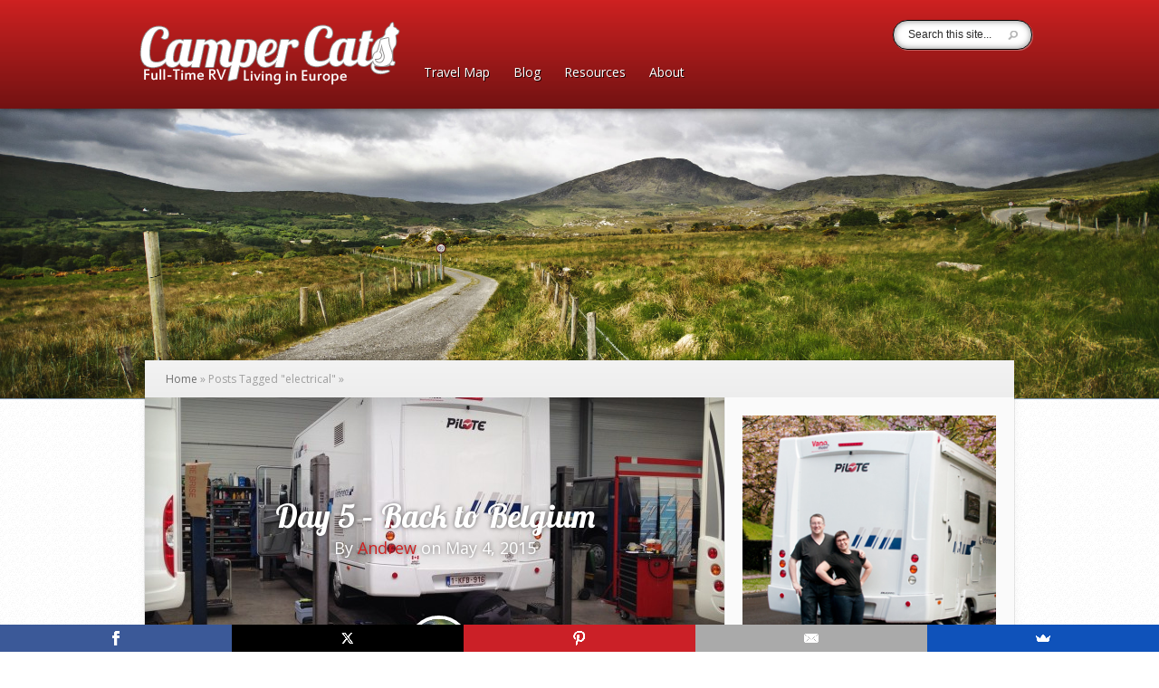

--- FILE ---
content_type: text/html; charset=UTF-8
request_url: https://campercats.com/tag/electrical/
body_size: 10280
content:
<!DOCTYPE html>
<!--[if IE 6]>
<html id="ie6" dir="ltr" lang="en-US"
	prefix="og: https://ogp.me/ns#" >
<![endif]-->
<!--[if IE 7]>
<html id="ie7" dir="ltr" lang="en-US"
	prefix="og: https://ogp.me/ns#" >
<![endif]-->
<!--[if IE 8]>
<html id="ie8" dir="ltr" lang="en-US"
	prefix="og: https://ogp.me/ns#" >
<![endif]-->
<!--[if !(IE 6) | !(IE 7) | !(IE 8)  ]><!-->
<html dir="ltr" lang="en-US"
	prefix="og: https://ogp.me/ns#" >
<!--<![endif]-->
<head>
	<meta charset="UTF-8" />
			
	<meta http-equiv="X-UA-Compatible" content="IE=edge">
	<link rel="pingback" href="https://campercats.com/xmlrpc.php" />

		<!--[if lt IE 9]>
		<script src="https://campercats.com/wp-content/themes/Explorable/js/html5.js" type="text/javascript"></script>
	<![endif]-->

	<script type="text/javascript">
		document.documentElement.className = 'js';
	</script>

	<style type='text/css'>Default CSS Comment</style><script>var et_site_url='https://campercats.com';var et_post_id='0';function et_core_page_resource_fallback(a,b){"undefined"===typeof b&&(b=a.sheet.cssRules&&0===a.sheet.cssRules.length);b&&(a.onerror=null,a.onload=null,a.href?a.href=et_site_url+"/?et_core_page_resource="+a.id+et_post_id:a.src&&(a.src=et_site_url+"/?et_core_page_resource="+a.id+et_post_id))}
</script><title>electrical | Camper Cats</title>

		<!-- All in One SEO 4.1.10 -->
		<meta name="robots" content="max-image-preview:large" />
		<meta name="keywords" content="samer,hoogstraten,pas-de-calais,france,belgium,motorhome,rv,full-time,slow travel,campground,rv living,electrical,solar,solar panels,lpg,gas,propane,fuse,switch,isques" />
		<link rel="canonical" href="https://campercats.com/tag/electrical/" />
		<script type="application/ld+json" class="aioseo-schema">
			{"@context":"https:\/\/schema.org","@graph":[{"@type":"WebSite","@id":"https:\/\/campercats.com\/#website","url":"https:\/\/campercats.com\/","name":"Camper Cats","description":"Full-time RV Living in Europe - with cats","inLanguage":"en-US","publisher":{"@id":"https:\/\/campercats.com\/#organization"}},{"@type":"Organization","@id":"https:\/\/campercats.com\/#organization","name":"Camper Cats","url":"https:\/\/campercats.com\/"},{"@type":"BreadcrumbList","@id":"https:\/\/campercats.com\/tag\/electrical\/#breadcrumblist","itemListElement":[{"@type":"ListItem","@id":"https:\/\/campercats.com\/#listItem","position":1,"item":{"@type":"WebPage","@id":"https:\/\/campercats.com\/","name":"Home","description":"Full-time RV Living in Europe - with cats","url":"https:\/\/campercats.com\/"},"nextItem":"https:\/\/campercats.com\/tag\/electrical\/#listItem"},{"@type":"ListItem","@id":"https:\/\/campercats.com\/tag\/electrical\/#listItem","position":2,"item":{"@type":"WebPage","@id":"https:\/\/campercats.com\/tag\/electrical\/","name":"electrical","url":"https:\/\/campercats.com\/tag\/electrical\/"},"previousItem":"https:\/\/campercats.com\/#listItem"}]},{"@type":"CollectionPage","@id":"https:\/\/campercats.com\/tag\/electrical\/#collectionpage","url":"https:\/\/campercats.com\/tag\/electrical\/","name":"electrical | Camper Cats","inLanguage":"en-US","isPartOf":{"@id":"https:\/\/campercats.com\/#website"},"breadcrumb":{"@id":"https:\/\/campercats.com\/tag\/electrical\/#breadcrumblist"}}]}
		</script>
		<!-- All in One SEO -->

<link rel='dns-prefetch' href='//maps.googleapis.com' />
<link rel='dns-prefetch' href='//fonts.googleapis.com' />
<link rel="alternate" type="application/rss+xml" title="Camper Cats &raquo; Feed" href="https://campercats.com/feed/" />
<link rel="alternate" type="application/rss+xml" title="Camper Cats &raquo; Comments Feed" href="https://campercats.com/comments/feed/" />
<link rel="alternate" type="application/rss+xml" title="Camper Cats &raquo; electrical Tag Feed" href="https://campercats.com/tag/electrical/feed/" />
<script type="text/javascript">
window._wpemojiSettings = {"baseUrl":"https:\/\/s.w.org\/images\/core\/emoji\/14.0.0\/72x72\/","ext":".png","svgUrl":"https:\/\/s.w.org\/images\/core\/emoji\/14.0.0\/svg\/","svgExt":".svg","source":{"concatemoji":"https:\/\/campercats.com\/wp-includes\/js\/wp-emoji-release.min.js?ver=1677b47c614bc76c9722c243157a19c3"}};
/*! This file is auto-generated */
!function(e,a,t){var n,r,o,i=a.createElement("canvas"),p=i.getContext&&i.getContext("2d");function s(e,t){var a=String.fromCharCode,e=(p.clearRect(0,0,i.width,i.height),p.fillText(a.apply(this,e),0,0),i.toDataURL());return p.clearRect(0,0,i.width,i.height),p.fillText(a.apply(this,t),0,0),e===i.toDataURL()}function c(e){var t=a.createElement("script");t.src=e,t.defer=t.type="text/javascript",a.getElementsByTagName("head")[0].appendChild(t)}for(o=Array("flag","emoji"),t.supports={everything:!0,everythingExceptFlag:!0},r=0;r<o.length;r++)t.supports[o[r]]=function(e){if(p&&p.fillText)switch(p.textBaseline="top",p.font="600 32px Arial",e){case"flag":return s([127987,65039,8205,9895,65039],[127987,65039,8203,9895,65039])?!1:!s([55356,56826,55356,56819],[55356,56826,8203,55356,56819])&&!s([55356,57332,56128,56423,56128,56418,56128,56421,56128,56430,56128,56423,56128,56447],[55356,57332,8203,56128,56423,8203,56128,56418,8203,56128,56421,8203,56128,56430,8203,56128,56423,8203,56128,56447]);case"emoji":return!s([129777,127995,8205,129778,127999],[129777,127995,8203,129778,127999])}return!1}(o[r]),t.supports.everything=t.supports.everything&&t.supports[o[r]],"flag"!==o[r]&&(t.supports.everythingExceptFlag=t.supports.everythingExceptFlag&&t.supports[o[r]]);t.supports.everythingExceptFlag=t.supports.everythingExceptFlag&&!t.supports.flag,t.DOMReady=!1,t.readyCallback=function(){t.DOMReady=!0},t.supports.everything||(n=function(){t.readyCallback()},a.addEventListener?(a.addEventListener("DOMContentLoaded",n,!1),e.addEventListener("load",n,!1)):(e.attachEvent("onload",n),a.attachEvent("onreadystatechange",function(){"complete"===a.readyState&&t.readyCallback()})),(e=t.source||{}).concatemoji?c(e.concatemoji):e.wpemoji&&e.twemoji&&(c(e.twemoji),c(e.wpemoji)))}(window,document,window._wpemojiSettings);
</script>
<!-- campercats.com is managing ads with Advanced Ads --><script id="advads-ready">
			window.advanced_ads_ready=function(e,a){a=a||"complete";var d=function(e){return"interactive"===a?"loading"!==e:"complete"===e};d(document.readyState)?e():document.addEventListener("readystatechange",(function(a){d(a.target.readyState)&&e()}),{once:"interactive"===a})},window.advanced_ads_ready_queue=window.advanced_ads_ready_queue||[];		</script>
		<meta content="CamperCats v.0.1.0" name="generator"/><style type="text/css">
img.wp-smiley,
img.emoji {
	display: inline !important;
	border: none !important;
	box-shadow: none !important;
	height: 1em !important;
	width: 1em !important;
	margin: 0 0.07em !important;
	vertical-align: -0.1em !important;
	background: none !important;
	padding: 0 !important;
}
</style>
	<link rel='stylesheet' id='srp-layout-stylesheet-css' href='https://campercats.com/wp-content/plugins/special-recent-posts/css/layout.css?ver=1677b47c614bc76c9722c243157a19c3' type='text/css' media='all' />
<link rel='stylesheet' id='wp-block-library-css' href='https://campercats.com/wp-includes/css/dist/block-library/style.min.css?ver=1677b47c614bc76c9722c243157a19c3' type='text/css' media='all' />
<link rel='stylesheet' id='classic-theme-styles-css' href='https://campercats.com/wp-includes/css/classic-themes.min.css?ver=1' type='text/css' media='all' />
<style id='global-styles-inline-css' type='text/css'>
body{--wp--preset--color--black: #000000;--wp--preset--color--cyan-bluish-gray: #abb8c3;--wp--preset--color--white: #ffffff;--wp--preset--color--pale-pink: #f78da7;--wp--preset--color--vivid-red: #cf2e2e;--wp--preset--color--luminous-vivid-orange: #ff6900;--wp--preset--color--luminous-vivid-amber: #fcb900;--wp--preset--color--light-green-cyan: #7bdcb5;--wp--preset--color--vivid-green-cyan: #00d084;--wp--preset--color--pale-cyan-blue: #8ed1fc;--wp--preset--color--vivid-cyan-blue: #0693e3;--wp--preset--color--vivid-purple: #9b51e0;--wp--preset--gradient--vivid-cyan-blue-to-vivid-purple: linear-gradient(135deg,rgba(6,147,227,1) 0%,rgb(155,81,224) 100%);--wp--preset--gradient--light-green-cyan-to-vivid-green-cyan: linear-gradient(135deg,rgb(122,220,180) 0%,rgb(0,208,130) 100%);--wp--preset--gradient--luminous-vivid-amber-to-luminous-vivid-orange: linear-gradient(135deg,rgba(252,185,0,1) 0%,rgba(255,105,0,1) 100%);--wp--preset--gradient--luminous-vivid-orange-to-vivid-red: linear-gradient(135deg,rgba(255,105,0,1) 0%,rgb(207,46,46) 100%);--wp--preset--gradient--very-light-gray-to-cyan-bluish-gray: linear-gradient(135deg,rgb(238,238,238) 0%,rgb(169,184,195) 100%);--wp--preset--gradient--cool-to-warm-spectrum: linear-gradient(135deg,rgb(74,234,220) 0%,rgb(151,120,209) 20%,rgb(207,42,186) 40%,rgb(238,44,130) 60%,rgb(251,105,98) 80%,rgb(254,248,76) 100%);--wp--preset--gradient--blush-light-purple: linear-gradient(135deg,rgb(255,206,236) 0%,rgb(152,150,240) 100%);--wp--preset--gradient--blush-bordeaux: linear-gradient(135deg,rgb(254,205,165) 0%,rgb(254,45,45) 50%,rgb(107,0,62) 100%);--wp--preset--gradient--luminous-dusk: linear-gradient(135deg,rgb(255,203,112) 0%,rgb(199,81,192) 50%,rgb(65,88,208) 100%);--wp--preset--gradient--pale-ocean: linear-gradient(135deg,rgb(255,245,203) 0%,rgb(182,227,212) 50%,rgb(51,167,181) 100%);--wp--preset--gradient--electric-grass: linear-gradient(135deg,rgb(202,248,128) 0%,rgb(113,206,126) 100%);--wp--preset--gradient--midnight: linear-gradient(135deg,rgb(2,3,129) 0%,rgb(40,116,252) 100%);--wp--preset--duotone--dark-grayscale: url('#wp-duotone-dark-grayscale');--wp--preset--duotone--grayscale: url('#wp-duotone-grayscale');--wp--preset--duotone--purple-yellow: url('#wp-duotone-purple-yellow');--wp--preset--duotone--blue-red: url('#wp-duotone-blue-red');--wp--preset--duotone--midnight: url('#wp-duotone-midnight');--wp--preset--duotone--magenta-yellow: url('#wp-duotone-magenta-yellow');--wp--preset--duotone--purple-green: url('#wp-duotone-purple-green');--wp--preset--duotone--blue-orange: url('#wp-duotone-blue-orange');--wp--preset--font-size--small: 13px;--wp--preset--font-size--medium: 20px;--wp--preset--font-size--large: 36px;--wp--preset--font-size--x-large: 42px;--wp--preset--spacing--20: 0.44rem;--wp--preset--spacing--30: 0.67rem;--wp--preset--spacing--40: 1rem;--wp--preset--spacing--50: 1.5rem;--wp--preset--spacing--60: 2.25rem;--wp--preset--spacing--70: 3.38rem;--wp--preset--spacing--80: 5.06rem;}:where(.is-layout-flex){gap: 0.5em;}body .is-layout-flow > .alignleft{float: left;margin-inline-start: 0;margin-inline-end: 2em;}body .is-layout-flow > .alignright{float: right;margin-inline-start: 2em;margin-inline-end: 0;}body .is-layout-flow > .aligncenter{margin-left: auto !important;margin-right: auto !important;}body .is-layout-constrained > .alignleft{float: left;margin-inline-start: 0;margin-inline-end: 2em;}body .is-layout-constrained > .alignright{float: right;margin-inline-start: 2em;margin-inline-end: 0;}body .is-layout-constrained > .aligncenter{margin-left: auto !important;margin-right: auto !important;}body .is-layout-constrained > :where(:not(.alignleft):not(.alignright):not(.alignfull)){max-width: var(--wp--style--global--content-size);margin-left: auto !important;margin-right: auto !important;}body .is-layout-constrained > .alignwide{max-width: var(--wp--style--global--wide-size);}body .is-layout-flex{display: flex;}body .is-layout-flex{flex-wrap: wrap;align-items: center;}body .is-layout-flex > *{margin: 0;}:where(.wp-block-columns.is-layout-flex){gap: 2em;}.has-black-color{color: var(--wp--preset--color--black) !important;}.has-cyan-bluish-gray-color{color: var(--wp--preset--color--cyan-bluish-gray) !important;}.has-white-color{color: var(--wp--preset--color--white) !important;}.has-pale-pink-color{color: var(--wp--preset--color--pale-pink) !important;}.has-vivid-red-color{color: var(--wp--preset--color--vivid-red) !important;}.has-luminous-vivid-orange-color{color: var(--wp--preset--color--luminous-vivid-orange) !important;}.has-luminous-vivid-amber-color{color: var(--wp--preset--color--luminous-vivid-amber) !important;}.has-light-green-cyan-color{color: var(--wp--preset--color--light-green-cyan) !important;}.has-vivid-green-cyan-color{color: var(--wp--preset--color--vivid-green-cyan) !important;}.has-pale-cyan-blue-color{color: var(--wp--preset--color--pale-cyan-blue) !important;}.has-vivid-cyan-blue-color{color: var(--wp--preset--color--vivid-cyan-blue) !important;}.has-vivid-purple-color{color: var(--wp--preset--color--vivid-purple) !important;}.has-black-background-color{background-color: var(--wp--preset--color--black) !important;}.has-cyan-bluish-gray-background-color{background-color: var(--wp--preset--color--cyan-bluish-gray) !important;}.has-white-background-color{background-color: var(--wp--preset--color--white) !important;}.has-pale-pink-background-color{background-color: var(--wp--preset--color--pale-pink) !important;}.has-vivid-red-background-color{background-color: var(--wp--preset--color--vivid-red) !important;}.has-luminous-vivid-orange-background-color{background-color: var(--wp--preset--color--luminous-vivid-orange) !important;}.has-luminous-vivid-amber-background-color{background-color: var(--wp--preset--color--luminous-vivid-amber) !important;}.has-light-green-cyan-background-color{background-color: var(--wp--preset--color--light-green-cyan) !important;}.has-vivid-green-cyan-background-color{background-color: var(--wp--preset--color--vivid-green-cyan) !important;}.has-pale-cyan-blue-background-color{background-color: var(--wp--preset--color--pale-cyan-blue) !important;}.has-vivid-cyan-blue-background-color{background-color: var(--wp--preset--color--vivid-cyan-blue) !important;}.has-vivid-purple-background-color{background-color: var(--wp--preset--color--vivid-purple) !important;}.has-black-border-color{border-color: var(--wp--preset--color--black) !important;}.has-cyan-bluish-gray-border-color{border-color: var(--wp--preset--color--cyan-bluish-gray) !important;}.has-white-border-color{border-color: var(--wp--preset--color--white) !important;}.has-pale-pink-border-color{border-color: var(--wp--preset--color--pale-pink) !important;}.has-vivid-red-border-color{border-color: var(--wp--preset--color--vivid-red) !important;}.has-luminous-vivid-orange-border-color{border-color: var(--wp--preset--color--luminous-vivid-orange) !important;}.has-luminous-vivid-amber-border-color{border-color: var(--wp--preset--color--luminous-vivid-amber) !important;}.has-light-green-cyan-border-color{border-color: var(--wp--preset--color--light-green-cyan) !important;}.has-vivid-green-cyan-border-color{border-color: var(--wp--preset--color--vivid-green-cyan) !important;}.has-pale-cyan-blue-border-color{border-color: var(--wp--preset--color--pale-cyan-blue) !important;}.has-vivid-cyan-blue-border-color{border-color: var(--wp--preset--color--vivid-cyan-blue) !important;}.has-vivid-purple-border-color{border-color: var(--wp--preset--color--vivid-purple) !important;}.has-vivid-cyan-blue-to-vivid-purple-gradient-background{background: var(--wp--preset--gradient--vivid-cyan-blue-to-vivid-purple) !important;}.has-light-green-cyan-to-vivid-green-cyan-gradient-background{background: var(--wp--preset--gradient--light-green-cyan-to-vivid-green-cyan) !important;}.has-luminous-vivid-amber-to-luminous-vivid-orange-gradient-background{background: var(--wp--preset--gradient--luminous-vivid-amber-to-luminous-vivid-orange) !important;}.has-luminous-vivid-orange-to-vivid-red-gradient-background{background: var(--wp--preset--gradient--luminous-vivid-orange-to-vivid-red) !important;}.has-very-light-gray-to-cyan-bluish-gray-gradient-background{background: var(--wp--preset--gradient--very-light-gray-to-cyan-bluish-gray) !important;}.has-cool-to-warm-spectrum-gradient-background{background: var(--wp--preset--gradient--cool-to-warm-spectrum) !important;}.has-blush-light-purple-gradient-background{background: var(--wp--preset--gradient--blush-light-purple) !important;}.has-blush-bordeaux-gradient-background{background: var(--wp--preset--gradient--blush-bordeaux) !important;}.has-luminous-dusk-gradient-background{background: var(--wp--preset--gradient--luminous-dusk) !important;}.has-pale-ocean-gradient-background{background: var(--wp--preset--gradient--pale-ocean) !important;}.has-electric-grass-gradient-background{background: var(--wp--preset--gradient--electric-grass) !important;}.has-midnight-gradient-background{background: var(--wp--preset--gradient--midnight) !important;}.has-small-font-size{font-size: var(--wp--preset--font-size--small) !important;}.has-medium-font-size{font-size: var(--wp--preset--font-size--medium) !important;}.has-large-font-size{font-size: var(--wp--preset--font-size--large) !important;}.has-x-large-font-size{font-size: var(--wp--preset--font-size--x-large) !important;}
.wp-block-navigation a:where(:not(.wp-element-button)){color: inherit;}
:where(.wp-block-columns.is-layout-flex){gap: 2em;}
.wp-block-pullquote{font-size: 1.5em;line-height: 1.6;}
</style>
<link rel='stylesheet' id='ts_fab_css-css' href='https://campercats.com/wp-content/plugins/fancier-author-box/css/ts-fab.min.css?ver=1.4' type='text/css' media='all' />
<link rel='stylesheet' id='mc4wp-form-themes-css' href='https://campercats.com/wp-content/plugins/mailchimp-for-wp/assets/css/form-themes.css?ver=4.8.7' type='text/css' media='all' />
<link rel='stylesheet' id='explorable-fonts-open-sans-css' href='https://fonts.googleapis.com/css?family=Open+Sans:300italic,700italic,800italic,400,300,700,800&#038;subset=latin,latin-ext' type='text/css' media='all' />
<link rel='stylesheet' id='explorable-fonts-lobster-css' href='https://fonts.googleapis.com/css?family=Lobster&#038;subset=latin,latin-ext' type='text/css' media='all' />
<link rel='stylesheet' id='explorable-style-css' href='https://campercats.com/wp-content/themes/campercats/style.css?ver=1677b47c614bc76c9722c243157a19c3' type='text/css' media='all' />
<link rel='stylesheet' id='et-shortcodes-css-css' href='https://campercats.com/wp-content/themes/Explorable/epanel/shortcodes/css/shortcodes-legacy.css?ver=1.9.15' type='text/css' media='all' />
<link rel='stylesheet' id='et-shortcodes-responsive-css-css' href='https://campercats.com/wp-content/themes/Explorable/epanel/shortcodes/css/shortcodes_responsive.css?ver=1.9.15' type='text/css' media='all' />
<link rel='stylesheet' id='wp-featherlight-css' href='https://campercats.com/wp-content/plugins/wp-featherlight/css/wp-featherlight.min.css?ver=1.3.4' type='text/css' media='all' />
<link rel='stylesheet' id='magnific_popup-css' href='https://campercats.com/wp-content/themes/Explorable/includes/page_templates/js/magnific_popup/magnific_popup.css?ver=1.3.4' type='text/css' media='screen' />
<link rel='stylesheet' id='et_page_templates-css' href='https://campercats.com/wp-content/themes/Explorable/includes/page_templates/page_templates.css?ver=1.8' type='text/css' media='screen' />
<script type='text/javascript' src='https://campercats.com/wp-includes/js/jquery/jquery.min.js?ver=3.6.1' id='jquery-core-js'></script>
<script type='text/javascript' src='https://campercats.com/wp-includes/js/jquery/jquery-migrate.min.js?ver=3.3.2' id='jquery-migrate-js'></script>
<script type='text/javascript' src='https://campercats.com/wp-content/plugins/fancier-author-box/js/ts-fab.min.js?ver=1.4' id='ts_fab_js-js'></script>
<script type='text/javascript' src='https://maps.googleapis.com/maps/api/js?key=AIzaSyBVWIyZsXLfdw14hsxBjELHjcUXRwDtbH0&#038;ver=1.9.15#038;callback=initMap' id='explorable-google-maps-api-js'></script>
<script type='text/javascript' src='https://campercats.com/wp-content/themes/Explorable/js/gmap3.min.js?ver=1.0' id='gmap3-js'></script>
<link rel="https://api.w.org/" href="https://campercats.com/wp-json/" /><link rel="alternate" type="application/json" href="https://campercats.com/wp-json/wp/v2/tags/152" /><link rel="EditURI" type="application/rsd+xml" title="RSD" href="https://campercats.com/xmlrpc.php?rsd" />
<link rel="wlwmanifest" type="application/wlwmanifest+xml" href="https://campercats.com/wp-includes/wlwmanifest.xml" />

	<style>
	.ts-fab-list li a { background-color: #e9e9e9; border: 1px solid #e9e9e9; color: #333; }
	.ts-fab-list li.active a { background-color: #333; border: 1px solid #333; color: #fff; }
	.ts-fab-tab { background-color: #dfdddd; border: 2px solid #333; color: #555; }
	</style>
			<style>
			a { color: #4bb6f5; }
			body { color: #2a2a2a; }
			h1, h2, h3, h4, h5, h6, .widget h4.widgettitle, .entry h2.title a, h1.title, #comments, #reply-title { color: #3d5054; }

			#top-navigation a { color: #ffffff }
			#top-navigation li.current-menu-item > a, .et_mobile_menu li.current-menu-item > a { color: #4bb6f5 }
			.nav li ul, .et_mobile_menu, #main-header { background-color: #232323 }
			#top-navigation > nav > ul > li.current-menu-item > a:before, .mobile_nav:before { border-top-color: #232323; }

				</style>
	<link rel="shortcut icon" href="https://campercats.com/wp-content/uploads/2013/06/favicon.gif" /><meta name="viewport" content="width=device-width, initial-scale=1.0, maximum-scale=1.0, user-scalable=0" />	<style>
		#et-header-bg { background-image: url(https://campercats.com/wp-content/uploads/2015/09/20110515_Ireland_2412x640_80pct.jpg); }
	</style>
<link rel="preload" href="https://campercats.com/wp-content/themes/Explorable/core/admin/fonts/modules.ttf" as="font" crossorigin="anonymous"></head>
<body class="archive tag tag-electrical tag-152 wp-featherlight-captions et_color_scheme_red et_includes_sidebar aa-prefix-advads-">
	<header id="main-header">
		<div class="container clearfix">
						<a href="https://campercats.com/"><img src="https://campercats.com/wp-content/uploads/2013/06/camper-cats-logo4.png" alt="Camper Cats" id="logo"/></a>

			<div id="top-navigation">
				<nav>
				<ul id="menu-main-menu" class="nav"><li id="menu-item-224" class="menu-item menu-item-type-custom menu-item-object-custom menu-item-224"><a href="https://campercats.com/listing/">Travel Map</a></li>
<li id="menu-item-217" class="menu-item menu-item-type-taxonomy menu-item-object-category menu-item-has-children menu-item-217"><a href="https://campercats.com/category/everything/">Blog</a>
<ul class="sub-menu">
	<li id="menu-item-218" class="menu-item menu-item-type-taxonomy menu-item-object-category menu-item-218"><a href="https://campercats.com/category/rv-inspiration/">RV Inspiration</a></li>
	<li id="menu-item-219" class="menu-item menu-item-type-taxonomy menu-item-object-category menu-item-219"><a href="https://campercats.com/category/full-time-rv-living/">Full-time RV Living</a></li>
	<li id="menu-item-220" class="menu-item menu-item-type-taxonomy menu-item-object-category menu-item-220"><a href="https://campercats.com/category/travels/">Travels</a></li>
	<li id="menu-item-221" class="menu-item menu-item-type-taxonomy menu-item-object-category menu-item-221"><a href="https://campercats.com/category/money-stuff/">Money Stuff</a></li>
	<li id="menu-item-222" class="menu-item menu-item-type-taxonomy menu-item-object-category menu-item-222"><a href="https://campercats.com/category/rv-cats/">Travelling Cats</a></li>
</ul>
</li>
<li id="menu-item-237" class="menu-item menu-item-type-post_type menu-item-object-page menu-item-237"><a href="https://campercats.com/resources/">Resources</a></li>
<li id="menu-item-215" class="menu-item menu-item-type-post_type menu-item-object-page menu-item-has-children menu-item-215"><a href="https://campercats.com/about/">About</a>
<ul class="sub-menu">
	<li id="menu-item-216" class="menu-item menu-item-type-post_type menu-item-object-page menu-item-216"><a href="https://campercats.com/about/contact/">Contact</a></li>
</ul>
</li>
</ul>				</nav>
				<div class="et-search-form">
					<form method="get" class="searchform" action="https://campercats.com/">
						<input type="text" value="Search this site..." name="s" class="search_input" />
						<input type="image" alt="Submit" src="https://campercats.com/wp-content/themes/Explorable/images/search-icon.png" class="search_submit" />
					</form>
				</div> <!-- .et-search-form -->
			</div> <!-- #top-navigation -->
		</div> <!-- .container -->

		<div id="et_mobile_nav_menu"><a href="#" class="mobile_nav closed">Navigation Menu</a></div>	</header> <!-- #main-header -->

	<div id="et-header-bg"></div>

<div id="main-area">
	<div class="container">
		<div id="breadcrumbs">
					<a href="https://campercats.com" class="breadcrumbs_home">Home</a> <span class="raquo">&raquo;</span>

									Posts Tagged <span class="raquo">&quot;</span>electrical&quot;					
	<span class="raquo">&raquo;</span>
</div> <!-- #breadcrumbs -->
		<div id="content" class="clearfix">
			<div id="left-area">
									<article class="entry-post clearfix">
	<div class="post-thumbnail">
		<img src="https://campercats.com/wp-content/uploads/2015/11/Amelia-on-lift-at-Vanomobil-640x280.jpg" srcset='https://campercats.com/wp-content/uploads/2015/11/Amelia-on-lift-at-Vanomobil-640x280.jpg 640w, https://campercats.com/wp-content/uploads/2015/11/Amelia-on-lift-at-Vanomobil-320x140.jpg 320w, https://campercats.com/wp-content/uploads/2015/11/Amelia-on-lift-at-Vanomobil-160x70.jpg 160w' sizes='100vw' alt='Day 5 &#8211; Back to Belgium' width='640' height='280' />		<div class="post-description">
			<h2><a href="https://campercats.com/full-time-rv-living/day-5-back-to-belgium/">Day 5 &#8211; Back to Belgium</a></h2>
		<p class="meta-info"> By <a href="https://campercats.com/author/andrew/" title="Posts by Andrew" rel="author">Andrew</a> on May 4, 2015</p>		</div> <!-- .post-description -->
			<span class="et-avatar"><img alt='' src='https://secure.gravatar.com/avatar/b53f27aef082d84cd660342a1d7e9ffa?s=61&#038;d=blank&#038;r=g' srcset='https://secure.gravatar.com/avatar/b53f27aef082d84cd660342a1d7e9ffa?s=122&#038;d=blank&#038;r=g 2x' class='avatar avatar-61 photo' height='61' width='61' loading='lazy' decoding='async'/></span>		</div> <!-- .post-thumbnail -->
	<p>Continued issues with our LPG system left us cold and frustrated. After trying to get it fixed we suck it up and head back to Belgium.</p>
	<a href="https://campercats.com/full-time-rv-living/day-5-back-to-belgium/" class="read-more">Read More</a>
</article> <!-- .entry-post -->
									<article class="entry-post clearfix">
	<div class="post-thumbnail">
		<img src="https://campercats.com/wp-content/uploads/2015/11/les-cytises-640x280.jpeg" srcset='https://campercats.com/wp-content/uploads/2015/11/les-cytises-640x280.jpeg 640w, https://campercats.com/wp-content/uploads/2015/11/les-cytises-320x140.jpeg 320w, https://campercats.com/wp-content/uploads/2015/11/les-cytises-160x70.jpeg 160w' sizes='100vw' alt='Day 4 &#8211; A lightbulb goes off in our motorhome' width='640' height='280' />		<div class="post-description">
			<h2><a href="https://campercats.com/full-time-rv-living/day-4-a-lightbulb-goes-off-in-our-motorhome/">Day 4 &#8211; A lightbulb goes off in our motorhome</a></h2>
		<p class="meta-info"> By <a href="https://campercats.com/author/andrew/" title="Posts by Andrew" rel="author">Andrew</a> on May 3, 2015</p>		</div> <!-- .post-description -->
			<span class="et-avatar"><img alt='' src='https://secure.gravatar.com/avatar/b53f27aef082d84cd660342a1d7e9ffa?s=61&#038;d=blank&#038;r=g' srcset='https://secure.gravatar.com/avatar/b53f27aef082d84cd660342a1d7e9ffa?s=122&#038;d=blank&#038;r=g 2x' class='avatar avatar-61 photo' height='61' width='61' loading='lazy' decoding='async'/></span>		</div> <!-- .post-thumbnail -->
	<p>Waking up at our first campground, we planned for a quiet day to catch up. Our gas and electrical systems decided otherwise. </p>
	<a href="https://campercats.com/full-time-rv-living/day-4-a-lightbulb-goes-off-in-our-motorhome/" class="read-more">Read More</a>
</article> <!-- .entry-post -->
				<div class="pagination clearfix">
	<div class="alignleft"></div>
	<div class="alignright"></div>
</div>			</div> <!-- end #left-area -->

				<div id="sidebar">
		<div id="custom_html-3" class="widget_text widget-odd widget-first widget-1 widget widget_custom_html"><div class="textwidget custom-html-widget"><img src="https://campercats.com/wp-content/uploads/2015/10/CheeseWeb_20150430_06_.jpg" alt="Andrew & Alison - The CamperCats"/>
<p style="margin-top:10px;">
Alison and Andrew are exploring every corner of the world in a motorhome (with their 2 spoiled cats). After budgeting, saving, and buying a motorhome, they're on their way. Follow their journey as they experience life on the road! 
</p></div></div> <!-- end .widget --><div id="text-3" class="widget-even widget-2 join widget widget_text"><h4 class="widgettitle">Join our mailing list</h4>			<div class="textwidget"><p><script>(function() {
	window.mc4wp = window.mc4wp || {
		listeners: [],
		forms: {
			on: function(evt, cb) {
				window.mc4wp.listeners.push(
					{
						event   : evt,
						callback: cb
					}
				);
			}
		}
	}
})();
</script><!-- Mailchimp for WordPress v4.8.7 - https://wordpress.org/plugins/mailchimp-for-wp/ --></p>
<form id="mc4wp-form-1" class="mc4wp-form mc4wp-form-1263 mc4wp-form-theme mc4wp-form-theme-red" method="post" data-id="1263" data-name="Sidebar" >
<div class="mc4wp-form-fields">
<p>
  <input type="text" name="FNAME" placeholder="First Name"
required><input type="email" name="EMAIL" placeholder="Your email address" required />
</p>
<p>
	<input type="submit" value="Sign up" />
</p>
</div>
<p><label style="display: none !important;">Leave this field empty if you&#8217;re human: <input type="text" name="_mc4wp_honeypot" value="" tabindex="-1" autocomplete="off" /></label><input type="hidden" name="_mc4wp_timestamp" value="1768915564" /><input type="hidden" name="_mc4wp_form_id" value="1263" /><input type="hidden" name="_mc4wp_form_element_id" value="mc4wp-form-1" /></p>
<div class="mc4wp-response"></div>
</form>
<p><!-- / Mailchimp for WordPress Plugin --></p>
</div>
		</div> <!-- end .widget --><div id="advads_ad_widget-2" class="widget-odd widget-3 widget advads-widget"><script async src="//pagead2.googlesyndication.com/pagead/js/adsbygoogle.js?client=ca-pub-1113179016470336" crossorigin="anonymous"></script><ins class="adsbygoogle" style="display:inline-block;width:200px;height:90px;" 
data-ad-client="ca-pub-1113179016470336" 
data-ad-slot="4266322580"></ins> 
<script> 
(adsbygoogle = window.adsbygoogle || []).push({}); 
</script>
</div> <!-- end .widget --><div id="custom_html-2" class="widget_text widget-even widget-4 widget widget_custom_html"><h4 class="widgettitle">Buy the book that inspired our RV dream.</h4><div class="textwidget custom-html-widget"><div style="text-align: center; margin: 0 auto;"><iframe style="width:120px;height:240px;" marginwidth="0" marginheight="0" scrolling="no" frameborder="0" src="//ws-eu.amazon-adsystem.com/widgets/q?ServiceVersion=20070822&OneJS=1&Operation=GetAdHtml&MarketPlace=GB&source=ss&ref=ss_til&ad_type=product_link&tracking_id=chee-21&marketplace=amazon&region=GB&placement=147766596X&asins=147766596X&linkId=&show_border=false&link_opens_in_new_window=true&price_color=333333&title_color=CE2121&bg_color=FFFFFF">
</iframe><iframe style="width:120px;height:240px;" marginwidth="0" marginheight="0" scrolling="no" frameborder="0" src="//ws-na.amazon-adsystem.com/widgets/q?ServiceVersion=20070822&OneJS=1&Operation=GetAdHtml&MarketPlace=US&source=ss&ref=ss_til&ad_type=product_link&tracking_id=cheeseweb2-20&marketplace=amazon&region=US&placement=147766596X&asins=147766596X&linkId=CDYTAIYEL2FBPESH&show_border=false&link_opens_in_new_window=true&price_color=333333&title_color=CE2121&bg_color=FFFFFF">
</iframe></div></div></div> <!-- end .widget --><div id="wdg_specialrecentpostsfree-2" class="widget-odd widget-last widget-5 widget widget_specialrecentpostsFree"><h4 class="widgettitle">Latest Articles</h4><!-- BEGIN Special Recent Posts FREE Edition v2.0.4 --><div class="srp-widget-container"><div id="wdg_specialrecentpostsfree-2-srp-singlepost-1" class="srp-widget-singlepost"><div class="srp-post-content-container"><div class="srp-thumbnail-box"><a class="srp-post-thumbnail-link" href="https://campercats.com/travels/hiking-the-terry-fox-trail-at-sugarloaf-provincial-park/" title="Hiking the Terry Fox Trail at Sugarloaf Provincial Park"><img src="https://campercats.com/wp-content/plugins/special-recent-posts/cache/srpthumb-p1242-100x100-no.jpg" class="srp-post-thumbnail" alt="Hiking the Terry Fox Trail at Sugarloaf Provincial Park" /></a></div><div class="srp-content-box"><h4 class="srp-post-title"><a class="srp-post-title-link" href="https://campercats.com/travels/hiking-the-terry-fox-trail-at-sugarloaf-provincial-park/" title="Hiking the Terry Fox Trail at Sugarloaf Provincial Park">Hiking the Terry Fox Trail at Sugarloaf Provincial Park</a></h4><p class="srp-post-date">May 21st, 2017</p></div></div></div><div id="wdg_specialrecentpostsfree-2-srp-singlepost-2" class="srp-widget-singlepost"><div class="srp-post-content-container"><div class="srp-thumbnail-box"><a class="srp-post-thumbnail-link" href="https://campercats.com/full-time-rv-living/repairs-at-walmart-and-arrival-at-sugarloaf/" title="Repairs at Walmart and Arrival at Sugarloaf"><img src="https://campercats.com/wp-content/plugins/special-recent-posts/cache/srpthumb-p1238-100x100-no.jpg" class="srp-post-thumbnail" alt="Repairs at Walmart and Arrival at Sugarloaf" /></a></div><div class="srp-content-box"><h4 class="srp-post-title"><a class="srp-post-title-link" href="https://campercats.com/full-time-rv-living/repairs-at-walmart-and-arrival-at-sugarloaf/" title="Repairs at Walmart and Arrival at Sugarloaf">Repairs at Walmart and Arrival at Sugarloaf</a></h4><p class="srp-post-date">May 20th, 2017</p></div></div></div><div id="wdg_specialrecentpostsfree-2-srp-singlepost-3" class="srp-widget-singlepost"><div class="srp-post-content-container"><div class="srp-thumbnail-box"><a class="srp-post-thumbnail-link" href="https://campercats.com/full-time-rv-living/en-route-from-mt-carleton-to-campbellton-new-brunswick/" title="En Route from Mt. Carleton to Campbellton, New Brunswick"><img src="https://campercats.com/wp-content/plugins/special-recent-posts/cache/srpthumb-p1227-100x100-no.jpg" class="srp-post-thumbnail" alt="En Route from Mt. Carleton to Campbellton, New Brunswick" /></a></div><div class="srp-content-box"><h4 class="srp-post-title"><a class="srp-post-title-link" href="https://campercats.com/full-time-rv-living/en-route-from-mt-carleton-to-campbellton-new-brunswick/" title="En Route from Mt. Carleton to Campbellton, New Brunswick">En Route from Mt. Carleton to Campbellton, New Brunswick</a></h4><p class="srp-post-date">May 18th, 2017</p></div></div></div><div id="wdg_specialrecentpostsfree-2-srp-singlepost-4" class="srp-widget-singlepost"><div class="srp-post-content-container"><div class="srp-thumbnail-box"><a class="srp-post-thumbnail-link" href="https://campercats.com/travels/mount-carleton-provincial-park-new-brunswick-canada/" title="Mount Carleton Provincial Park, New Brunswick, Canada"><img src="https://campercats.com/wp-content/plugins/special-recent-posts/cache/srpthumb-p1214-100x100-no.jpg" class="srp-post-thumbnail" alt="Mount Carleton Provincial Park, New Brunswick, Canada" /></a></div><div class="srp-content-box"><h4 class="srp-post-title"><a class="srp-post-title-link" href="https://campercats.com/travels/mount-carleton-provincial-park-new-brunswick-canada/" title="Mount Carleton Provincial Park, New Brunswick, Canada">Mount Carleton Provincial Park, New Brunswick, Canada</a></h4><p class="srp-post-date">May 17th, 2017</p></div></div></div><div id="wdg_specialrecentpostsfree-2-srp-singlepost-5" class="srp-widget-singlepost"><div class="srp-post-content-container"><div class="srp-thumbnail-box"><a class="srp-post-thumbnail-link" href="https://campercats.com/full-time-rv-living/starting-a-new-full-time-motorhome-adventure-in-canada/" title="Starting a New Full-Time Motorhome Adventure in Canada"><img src="https://campercats.com/wp-content/plugins/special-recent-posts/cache/srpthumb-p1203-100x100-no.jpg" class="srp-post-thumbnail" alt="Starting a New Full-Time Motorhome Adventure in Canada" /></a></div><div class="srp-content-box"><h4 class="srp-post-title"><a class="srp-post-title-link" href="https://campercats.com/full-time-rv-living/starting-a-new-full-time-motorhome-adventure-in-canada/" title="Starting a New Full-Time Motorhome Adventure in Canada">Starting a New Full-Time Motorhome Adventure in Canada</a></h4><p class="srp-post-date">May 15th, 2017</p></div></div></div></div><!-- END Special Recent Posts FREE Edition v2.0.4 --></div> <!-- end .widget -->	</div> <!-- end #sidebar -->
		</div> <!-- end #content -->
	</div> <!-- end .container -->
</div> <!-- end #main-area -->


<script nitro-exclude>
    document.cookie = 'nitroCachedPage=' + (!window.NITROPACK_STATE ? '0' : '1') + '; path=/';
</script>	<footer id="main-footer">
		<div class="container">
			
			<p id="copyright">&copy;2013-2017 CamperCats.com</p>
		</div> <!-- end .container -->
	</footer> <!-- end #main-footer -->

	<script async>(function(s,u,m,o,j,v){j=u.createElement(m);v=u.getElementsByTagName(m)[0];j.async=1;j.src=o;j.dataset.sumoSiteId='2e31b1e354cda76b55b9edcc84a3a40a7cfddee0501923b52640bf86d3057454';j.dataset.sumoPlatform='wordpress';v.parentNode.insertBefore(j,v)})(window,document,'script','//load.sumo.com/');</script>    <script type="application/javascript">
      var ajaxurl = "https://campercats.com/wp-admin/admin-ajax.php";

      function sumo_add_woocommerce_coupon(code) {
        jQuery.post(ajaxurl, {
          action: 'sumo_add_woocommerce_coupon',
          code: code,
        });
      }

      function sumo_remove_woocommerce_coupon(code) {
        jQuery.post(ajaxurl, {
          action: 'sumo_remove_woocommerce_coupon',
          code: code,
        });
      }

      function sumo_get_woocommerce_cart_subtotal(callback) {
        jQuery.ajax({
          method: 'POST',
          url: ajaxurl,
          dataType: 'html',
          data: {
            action: 'sumo_get_woocommerce_cart_subtotal',
          },
          success: function(subtotal) {
            return callback(null, subtotal);
          },
          error: function(err) {
            return callback(err, 0);
          }
        });
      }
    </script>
    <script>(function() {function maybePrefixUrlField() {
	if (this.value.trim() !== '' && this.value.indexOf('http') !== 0) {
		this.value = "http://" + this.value;
	}
}

var urlFields = document.querySelectorAll('.mc4wp-form input[type="url"]');
if (urlFields) {
	for (var j=0; j < urlFields.length; j++) {
		urlFields[j].addEventListener('blur', maybePrefixUrlField);
	}
}
})();</script><script>
  (function(i,s,o,g,r,a,m){i['GoogleAnalyticsObject']=r;i[r]=i[r]||function(){
  (i[r].q=i[r].q||[]).push(arguments)},i[r].l=1*new Date();a=s.createElement(o),
  m=s.getElementsByTagName(o)[0];a.async=1;a.src=g;m.parentNode.insertBefore(a,m)
  })(window,document,'script','//www.google-analytics.com/analytics.js','ga');

  ga('create', 'UA-41398406-1', 'campercats.com');
  ga('send', 'pageview');
</script>
<script type='text/javascript' src='https://campercats.com/wp-includes/js/jquery/ui/core.min.js?ver=1.13.2' id='jquery-ui-core-js'></script>
<script type='text/javascript' src='https://campercats.com/wp-includes/js/jquery/ui/mouse.min.js?ver=1.13.2' id='jquery-ui-mouse-js'></script>
<script type='text/javascript' src='https://campercats.com/wp-includes/js/jquery/ui/draggable.min.js?ver=1.13.2' id='jquery-ui-draggable-js'></script>
<script type='text/javascript' src='https://campercats.com/wp-content/themes/Explorable/js/jquery.tinyscrollbar.min.js?ver=1.0' id='tinyscrollbar-js'></script>
<script type='text/javascript' src='https://campercats.com/wp-content/themes/Explorable/js/superfish.js?ver=1.0' id='superfish-js'></script>
<script type='text/javascript' src='https://campercats.com/wp-content/themes/Explorable/js/jquery.fitvids.js?ver=1.0' id='fitvids-js'></script>
<script type='text/javascript' id='custom_script-js-extra'>
/* <![CDATA[ */
var et_custom = {"toggle_text":"<span>Toggle<\/span> List View","mobile_nav_text":"Navigation Menu"};
/* ]]> */
</script>
<script type='text/javascript' src='https://campercats.com/wp-content/themes/Explorable/js/custom.js?ver=1.0' id='custom_script-js'></script>
<script type='text/javascript' src='https://campercats.com/wp-content/themes/Explorable/core/admin/js/common.js?ver=4.7.4' id='et-core-common-js'></script>
<script type='text/javascript' src='https://campercats.com/wp-content/plugins/wp-featherlight/js/wpFeatherlight.pkgd.min.js?ver=1.3.4' id='wp-featherlight-js'></script>
<script type='text/javascript' src='https://campercats.com/wp-content/themes/Explorable/includes/page_templates/js/jquery.easing-1.3.pack.js?ver=1.3.4' id='easing-js'></script>
<script type='text/javascript' src='https://campercats.com/wp-content/themes/Explorable/includes/page_templates/js/magnific_popup/jquery.magnific-popup.js?ver=1.3.4' id='magnific_popup-js'></script>
<script type='text/javascript' id='et-ptemplates-frontend-js-extra'>
/* <![CDATA[ */
var et_ptemplates_strings = {"captcha":"Captcha","fill":"Fill","field":"field","invalid":"Invalid email"};
/* ]]> */
</script>
<script type='text/javascript' src='https://campercats.com/wp-content/themes/Explorable/includes/page_templates/js/et-ptemplates-frontend.js?ver=1.1' id='et-ptemplates-frontend-js'></script>
<script type='text/javascript' defer src='https://campercats.com/wp-content/plugins/mailchimp-for-wp/assets/js/forms.js?ver=4.8.7' id='mc4wp-forms-api-js'></script>
<script>!function(){window.advanced_ads_ready_queue=window.advanced_ads_ready_queue||[],advanced_ads_ready_queue.push=window.advanced_ads_ready;for(var d=0,a=advanced_ads_ready_queue.length;d<a;d++)advanced_ads_ready(advanced_ads_ready_queue[d])}();</script>
<script defer src="https://static.cloudflareinsights.com/beacon.min.js/vcd15cbe7772f49c399c6a5babf22c1241717689176015" integrity="sha512-ZpsOmlRQV6y907TI0dKBHq9Md29nnaEIPlkf84rnaERnq6zvWvPUqr2ft8M1aS28oN72PdrCzSjY4U6VaAw1EQ==" data-cf-beacon='{"version":"2024.11.0","token":"e4254afed9954ddf9133b488a671ff3e","r":1,"server_timing":{"name":{"cfCacheStatus":true,"cfEdge":true,"cfExtPri":true,"cfL4":true,"cfOrigin":true,"cfSpeedBrain":true},"location_startswith":null}}' crossorigin="anonymous"></script>
</body>
</html>


--- FILE ---
content_type: text/html; charset=utf-8
request_url: https://www.google.com/recaptcha/api2/aframe
body_size: 268
content:
<!DOCTYPE HTML><html><head><meta http-equiv="content-type" content="text/html; charset=UTF-8"></head><body><script nonce="3L8PtVU2zGX8doHaYlNLBA">/** Anti-fraud and anti-abuse applications only. See google.com/recaptcha */ try{var clients={'sodar':'https://pagead2.googlesyndication.com/pagead/sodar?'};window.addEventListener("message",function(a){try{if(a.source===window.parent){var b=JSON.parse(a.data);var c=clients[b['id']];if(c){var d=document.createElement('img');d.src=c+b['params']+'&rc='+(localStorage.getItem("rc::a")?sessionStorage.getItem("rc::b"):"");window.document.body.appendChild(d);sessionStorage.setItem("rc::e",parseInt(sessionStorage.getItem("rc::e")||0)+1);localStorage.setItem("rc::h",'1768915568889');}}}catch(b){}});window.parent.postMessage("_grecaptcha_ready", "*");}catch(b){}</script></body></html>

--- FILE ---
content_type: text/plain
request_url: https://www.google-analytics.com/j/collect?v=1&_v=j102&a=1276379650&t=pageview&_s=1&dl=https%3A%2F%2Fcampercats.com%2Ftag%2Felectrical%2F&ul=en-us%40posix&dt=electrical%20%7C%20Camper%20Cats&sr=1280x720&vp=1280x720&_u=IEBAAAABAAAAACAAI~&jid=473029898&gjid=2065025877&cid=387187120.1768915568&tid=UA-41398406-1&_gid=1513454369.1768915568&_r=1&_slc=1&z=302678491
body_size: -450
content:
2,cG-E75WD47BS0